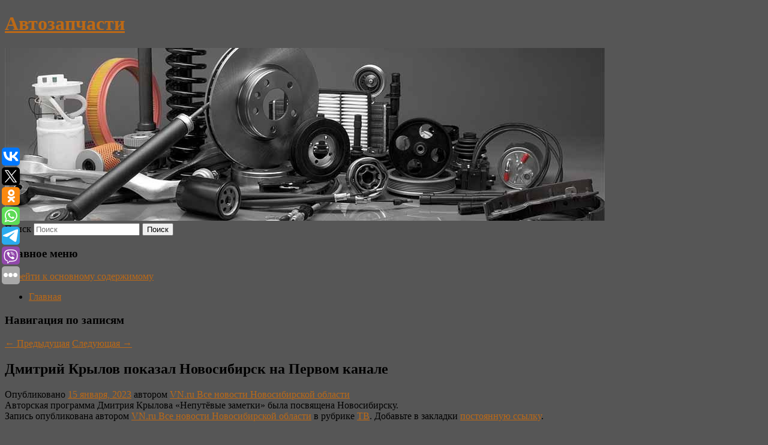

--- FILE ---
content_type: text/html; charset=UTF-8
request_url: https://korea-zap-ekaterinburg.ru/dmitrij-krylov-pokazal-novosibirsk-na-pervom-kanale/
body_size: 8094
content:
<!DOCTYPE html>
<!--[if IE 6]>
<html id="ie6" lang="ru-RU">
<![endif]-->
<!--[if IE 7]>
<html id="ie7" lang="ru-RU">
<![endif]-->
<!--[if IE 8]>
<html id="ie8" lang="ru-RU">
<![endif]-->
<!--[if !(IE 6) & !(IE 7) & !(IE 8)]><!-->
<html lang="ru-RU">
<!--<![endif]-->
<head>
<meta charset="UTF-8" />
<meta name="viewport" content="width=device-width" />
<title>
Дмитрий Крылов показал Новосибирск на Первом канале | Автозапчасти	</title>
<link rel="profile" href="http://gmpg.org/xfn/11" />
<link rel="stylesheet" type="text/css" media="all" href="https://korea-zap-ekaterinburg.ru/wp-content/themes/twentyeleven/style.css" />
<link rel="pingback" href="https://korea-zap-ekaterinburg.ru/xmlrpc.php">
<!--[if lt IE 9]>
<script src="https://korea-zap-ekaterinburg.ru/wp-content/themes/twentyeleven/js/html5.js" type="text/javascript"></script>
<![endif]-->
<meta name='robots' content='max-image-preview:large' />
<link rel='dns-prefetch' href='//s.w.org' />
<link rel="alternate" type="application/rss+xml" title="Автозапчасти &raquo; Лента" href="https://korea-zap-ekaterinburg.ru/feed/" />
		<script type="text/javascript">
			window._wpemojiSettings = {"baseUrl":"https:\/\/s.w.org\/images\/core\/emoji\/13.0.1\/72x72\/","ext":".png","svgUrl":"https:\/\/s.w.org\/images\/core\/emoji\/13.0.1\/svg\/","svgExt":".svg","source":{"concatemoji":"https:\/\/korea-zap-ekaterinburg.ru\/wp-includes\/js\/wp-emoji-release.min.js?ver=5.7.8"}};
			!function(e,a,t){var n,r,o,i=a.createElement("canvas"),p=i.getContext&&i.getContext("2d");function s(e,t){var a=String.fromCharCode;p.clearRect(0,0,i.width,i.height),p.fillText(a.apply(this,e),0,0);e=i.toDataURL();return p.clearRect(0,0,i.width,i.height),p.fillText(a.apply(this,t),0,0),e===i.toDataURL()}function c(e){var t=a.createElement("script");t.src=e,t.defer=t.type="text/javascript",a.getElementsByTagName("head")[0].appendChild(t)}for(o=Array("flag","emoji"),t.supports={everything:!0,everythingExceptFlag:!0},r=0;r<o.length;r++)t.supports[o[r]]=function(e){if(!p||!p.fillText)return!1;switch(p.textBaseline="top",p.font="600 32px Arial",e){case"flag":return s([127987,65039,8205,9895,65039],[127987,65039,8203,9895,65039])?!1:!s([55356,56826,55356,56819],[55356,56826,8203,55356,56819])&&!s([55356,57332,56128,56423,56128,56418,56128,56421,56128,56430,56128,56423,56128,56447],[55356,57332,8203,56128,56423,8203,56128,56418,8203,56128,56421,8203,56128,56430,8203,56128,56423,8203,56128,56447]);case"emoji":return!s([55357,56424,8205,55356,57212],[55357,56424,8203,55356,57212])}return!1}(o[r]),t.supports.everything=t.supports.everything&&t.supports[o[r]],"flag"!==o[r]&&(t.supports.everythingExceptFlag=t.supports.everythingExceptFlag&&t.supports[o[r]]);t.supports.everythingExceptFlag=t.supports.everythingExceptFlag&&!t.supports.flag,t.DOMReady=!1,t.readyCallback=function(){t.DOMReady=!0},t.supports.everything||(n=function(){t.readyCallback()},a.addEventListener?(a.addEventListener("DOMContentLoaded",n,!1),e.addEventListener("load",n,!1)):(e.attachEvent("onload",n),a.attachEvent("onreadystatechange",function(){"complete"===a.readyState&&t.readyCallback()})),(n=t.source||{}).concatemoji?c(n.concatemoji):n.wpemoji&&n.twemoji&&(c(n.twemoji),c(n.wpemoji)))}(window,document,window._wpemojiSettings);
		</script>
		<style type="text/css">
img.wp-smiley,
img.emoji {
	display: inline !important;
	border: none !important;
	box-shadow: none !important;
	height: 1em !important;
	width: 1em !important;
	margin: 0 .07em !important;
	vertical-align: -0.1em !important;
	background: none !important;
	padding: 0 !important;
}
</style>
	<link rel='stylesheet' id='wp-block-library-css'  href='https://korea-zap-ekaterinburg.ru/wp-includes/css/dist/block-library/style.min.css?ver=5.7.8' type='text/css' media='all' />
<link rel='stylesheet' id='wp-block-library-theme-css'  href='https://korea-zap-ekaterinburg.ru/wp-includes/css/dist/block-library/theme.min.css?ver=5.7.8' type='text/css' media='all' />
<link rel='stylesheet' id='jquery-smooth-scroll-css'  href='https://korea-zap-ekaterinburg.ru/wp-content/plugins/jquery-smooth-scroll/css/style.css?ver=5.7.8' type='text/css' media='all' />
<link rel='stylesheet' id='twentyeleven-block-style-css'  href='https://korea-zap-ekaterinburg.ru/wp-content/themes/twentyeleven/blocks.css?ver=20181230' type='text/css' media='all' />
<script type='text/javascript' src='https://korea-zap-ekaterinburg.ru/wp-includes/js/jquery/jquery.min.js?ver=3.5.1' id='jquery-core-js'></script>
<script type='text/javascript' src='https://korea-zap-ekaterinburg.ru/wp-includes/js/jquery/jquery-migrate.min.js?ver=3.3.2' id='jquery-migrate-js'></script>
<link rel="https://api.w.org/" href="https://korea-zap-ekaterinburg.ru/wp-json/" /><link rel="alternate" type="application/json" href="https://korea-zap-ekaterinburg.ru/wp-json/wp/v2/posts/2181" /><link rel="EditURI" type="application/rsd+xml" title="RSD" href="https://korea-zap-ekaterinburg.ru/xmlrpc.php?rsd" />
<link rel="wlwmanifest" type="application/wlwmanifest+xml" href="https://korea-zap-ekaterinburg.ru/wp-includes/wlwmanifest.xml" /> 
<meta name="generator" content="WordPress 5.7.8" />
<link rel="canonical" href="https://korea-zap-ekaterinburg.ru/dmitrij-krylov-pokazal-novosibirsk-na-pervom-kanale/" />
<link rel='shortlink' href='https://korea-zap-ekaterinburg.ru/?p=2181' />
<link rel="alternate" type="application/json+oembed" href="https://korea-zap-ekaterinburg.ru/wp-json/oembed/1.0/embed?url=https%3A%2F%2Fkorea-zap-ekaterinburg.ru%2Fdmitrij-krylov-pokazal-novosibirsk-na-pervom-kanale%2F" />
<link rel="alternate" type="text/xml+oembed" href="https://korea-zap-ekaterinburg.ru/wp-json/oembed/1.0/embed?url=https%3A%2F%2Fkorea-zap-ekaterinburg.ru%2Fdmitrij-krylov-pokazal-novosibirsk-na-pervom-kanale%2F&#038;format=xml" />
<!-- MagenetMonetization V: 1.0.29.2--><!-- MagenetMonetization 1 --><!-- MagenetMonetization 1.1 --><script type="text/javascript">
	window._wp_rp_static_base_url = 'https://wprp.zemanta.com/static/';
	window._wp_rp_wp_ajax_url = "https://korea-zap-ekaterinburg.ru/wp-admin/admin-ajax.php";
	window._wp_rp_plugin_version = '3.6.4';
	window._wp_rp_post_id = '2181';
	window._wp_rp_num_rel_posts = '9';
	window._wp_rp_thumbnails = true;
	window._wp_rp_post_title = '%D0%94%D0%BC%D0%B8%D1%82%D1%80%D0%B8%D0%B9+%D0%9A%D1%80%D1%8B%D0%BB%D0%BE%D0%B2+%D0%BF%D0%BE%D0%BA%D0%B0%D0%B7%D0%B0%D0%BB+%D0%9D%D0%BE%D0%B2%D0%BE%D1%81%D0%B8%D0%B1%D0%B8%D1%80%D1%81%D0%BA+%D0%BD%D0%B0%C2%A0%D0%9F%D0%B5%D1%80%D0%B2%D0%BE%D0%BC+%D0%BA%D0%B0%D0%BD%D0%B0%D0%BB%D0%B5';
	window._wp_rp_post_tags = ['%D0%A2%D0%92'];
	window._wp_rp_promoted_content = true;
</script>
<link rel="stylesheet" href="https://korea-zap-ekaterinburg.ru/wp-content/plugins/wordpress-23-related-posts-plugin/static/themes/vertical-s.css?version=3.6.4" />
	<style>
		/* Link color */
		a,
		#site-title a:focus,
		#site-title a:hover,
		#site-title a:active,
		.entry-title a:hover,
		.entry-title a:focus,
		.entry-title a:active,
		.widget_twentyeleven_ephemera .comments-link a:hover,
		section.recent-posts .other-recent-posts a[rel="bookmark"]:hover,
		section.recent-posts .other-recent-posts .comments-link a:hover,
		.format-image footer.entry-meta a:hover,
		#site-generator a:hover {
			color: #bc6916;
		}
		section.recent-posts .other-recent-posts .comments-link a:hover {
			border-color: #bc6916;
		}
		article.feature-image.small .entry-summary p a:hover,
		.entry-header .comments-link a:hover,
		.entry-header .comments-link a:focus,
		.entry-header .comments-link a:active,
		.feature-slider a.active {
			background-color: #bc6916;
		}
	</style>
	<style type="text/css" id="custom-background-css">
body.custom-background { background-color: #565656; }
</style>
	
</head>

<body class="post-template-default single single-post postid-2181 single-format-standard custom-background wp-embed-responsive singular two-column left-sidebar">
<div id="page" class="hfeed">
	<header id="branding" role="banner">
			<hgroup>
				<h1 id="site-title"><span><a href="https://korea-zap-ekaterinburg.ru/" rel="home">Автозапчасти</a></span></h1>
				<h2 id="site-description"></h2>
			</hgroup>

						<a href="https://korea-zap-ekaterinburg.ru/">
									<img src="https://korea-zap-ekaterinburg.ru/wp-content/uploads/2023/01/cropped-ввсглргол.jpg" width="1000" height="288" alt="Автозапчасти" />
							</a>
			
									<form method="get" id="searchform" action="https://korea-zap-ekaterinburg.ru/">
		<label for="s" class="assistive-text">Поиск</label>
		<input type="text" class="field" name="s" id="s" placeholder="Поиск" />
		<input type="submit" class="submit" name="submit" id="searchsubmit" value="Поиск" />
	</form>
			
			<nav id="access" role="navigation">
				<h3 class="assistive-text">Главное меню</h3>
								<div class="skip-link"><a class="assistive-text" href="#content">Перейти к основному содержимому</a></div>
												<div class="menu"><ul>
<li ><a href="https://korea-zap-ekaterinburg.ru/">Главная</a></li></ul></div>
			</nav><!-- #access -->
	</header><!-- #branding -->


	<div id="main">
		
 
<div align="center"></div>

		<div id="primary">
			<div id="content" role="main">

				
					<nav id="nav-single">
						<h3 class="assistive-text">Навигация по записям</h3>
						<span class="nav-previous"><a href="https://korea-zap-ekaterinburg.ru/kardiolog-pavlichenko-zelenaya-grechka-yavlyaetsya-luchshej-krupoj-dlya-zdorovya-serdca/" rel="prev"><span class="meta-nav">&larr;</span> Предыдущая</a></span>
						<span class="nav-next"><a href="https://korea-zap-ekaterinburg.ru/nemeckij-proizvoditel-nazval-vozmozhnye-sroki-postavok-tankov-leopard-na-ukrainu/" rel="next">Следующая <span class="meta-nav">&rarr;</span></a></span>
					</nav><!-- #nav-single -->

					
<article id="post-2181" class="post-2181 post type-post status-publish format-standard hentry category-tv">
	<header class="entry-header">
		<h1 class="entry-title">Дмитрий Крылов показал Новосибирск на Первом канале</h1>

				<div class="entry-meta">
			<span class="sep">Опубликовано </span><a href="https://korea-zap-ekaterinburg.ru/dmitrij-krylov-pokazal-novosibirsk-na-pervom-kanale/" title="7:43 дп" rel="bookmark"><time class="entry-date" datetime="2023-01-15T07:43:26+00:00">15 января, 2023</time></a><span class="by-author"> <span class="sep"> автором </span> <span class="author vcard"><a class="url fn n" href="https://korea-zap-ekaterinburg.ru/author/vn-ru-vse-novosti-novosibirskoj-oblasti/" title="Посмотреть все записи автора VN.ru Все новости Новосибирской области" rel="author">VN.ru Все новости Новосибирской области</a></span></span>		</div><!-- .entry-meta -->
			</header><!-- .entry-header -->

	<div class="entry-content">
		Авторская программа Дмитрия Крылова «Непутёвые заметки» была посвящена Новосибирску.			</div><!-- .entry-content -->

	<footer class="entry-meta">
		Запись опубликована автором <a href="https://korea-zap-ekaterinburg.ru/author/vn-ru-vse-novosti-novosibirskoj-oblasti/">VN.ru Все новости Новосибирской области</a> в рубрике <a href="https://korea-zap-ekaterinburg.ru/category/tv/" rel="category tag">ТВ</a>. Добавьте в закладки <a href="https://korea-zap-ekaterinburg.ru/dmitrij-krylov-pokazal-novosibirsk-na-pervom-kanale/" title="Постоянная ссылка: Дмитрий Крылов показал Новосибирск на Первом канале" rel="bookmark">постоянную ссылку</a>.		
			</footer><!-- .entry-meta -->
</article><!-- #post-2181 -->

					
				
<div class="wp_rp_wrap  wp_rp_vertical_s" ><div class="wp_rp_content"><h3 class="related_post_title">More from my site</h3><ul class="related_post wp_rp"><li data-position="0" data-poid="in-1025" data-post-type="none" ><a href="https://korea-zap-ekaterinburg.ru/kak-vybrat-idealnyj-semejnyj-avtomobil-kriterii-i-modeli/" class="wp_rp_thumbnail"><img src="https://korea-zap-ekaterinburg.ru/wp-content/plugins/wordpress-23-related-posts-plugin/static/thumbs/17.jpg" alt="Как выбрать идеальный семейный автомобиль: критерии и модели" width="150" height="150" /></a><a href="https://korea-zap-ekaterinburg.ru/kak-vybrat-idealnyj-semejnyj-avtomobil-kriterii-i-modeli/" class="wp_rp_title">Как выбрать идеальный семейный автомобиль: критерии и модели</a> <small class="wp_rp_excerpt">Всем известна поговорка: «Автомобиль — не роскошь, а средство передвижения». В отдельных случаях не просто средство передвижения, а предмет острой необходимости. Например, для семей [&hellip;]</small></li><li data-position="1" data-poid="in-136" data-post-type="none" ><a href="https://korea-zap-ekaterinburg.ru/muzh-zastavil-zhenu-smenit-otkrovennyj-naryad-i-razozlil-ee-podpischikov/" class="wp_rp_thumbnail"><img src="https://korea-zap-ekaterinburg.ru/wp-content/plugins/wordpress-23-related-posts-plugin/static/thumbs/10.jpg" alt="Муж заставил жену сменить откровенный наряд и разозлил ее подписчиков" width="150" height="150" /></a><a href="https://korea-zap-ekaterinburg.ru/muzh-zastavil-zhenu-smenit-otkrovennyj-naryad-i-razozlil-ee-podpischikov/" class="wp_rp_title">Муж заставил жену сменить откровенный наряд и разозлил ее подписчиков</a> <small class="wp_rp_excerpt">
    Популярная блогерша по требованию мужа сменила откровенный наряд перед выходом из дома и подверглась критике в сети. Американка Элейн Хэмпсон переодела костюм, который состоял из [&hellip;]</small></li><li data-position="2" data-poid="in-2110" data-post-type="none" ><a href="https://korea-zap-ekaterinburg.ru/istochnik-messi-prodlit-kontrakt-s-pszh-do-2024-goda/" class="wp_rp_thumbnail"><img src="https://korea-zap-ekaterinburg.ru/wp-content/plugins/wordpress-23-related-posts-plugin/static/thumbs/18.jpg" alt="Источник: Месси продлит контракт с «ПСЖ» до 2024 года" width="150" height="150" /></a><a href="https://korea-zap-ekaterinburg.ru/istochnik-messi-prodlit-kontrakt-s-pszh-do-2024-goda/" class="wp_rp_title">Источник: Месси продлит контракт с «ПСЖ» до 2024 года</a> <small class="wp_rp_excerpt">Аргентинский нападающий «Пари Сен-Жермен» Лионель Месси продлит контракт с командой из Парижа до 2024 года. Об этом сообщает журналист TyC Sport Гастон Эдуль, слова которого передает [&hellip;]</small></li><li data-position="3" data-poid="in-5248" data-post-type="none" ><a href="https://korea-zap-ekaterinburg.ru/golyj-muzhchina-nabrosilsya-na-policejskix-s-machete-i-zakidal-ix-fekaliyami/" class="wp_rp_thumbnail"><img src="https://korea-zap-ekaterinburg.ru/wp-content/plugins/wordpress-23-related-posts-plugin/static/thumbs/19.jpg" alt="Голый мужчина набросился на полицейских с мачете и закидал их фекалиями" width="150" height="150" /></a><a href="https://korea-zap-ekaterinburg.ru/golyj-muzhchina-nabrosilsya-na-policejskix-s-machete-i-zakidal-ix-fekaliyami/" class="wp_rp_title">Голый мужчина набросился на полицейских с мачете и закидал их фекалиями</a> <small class="wp_rp_excerpt">
    В США голый мужчина закидал фекалиями сотрудников полиции и набросился на них с холодным оружием. Когда полицейские приехали на место, где очевидцы видели мужчину, тот зашел в [&hellip;]</small></li><li data-position="4" data-poid="in-5700" data-post-type="none" ><a href="https://korea-zap-ekaterinburg.ru/ssha-nanesli-novyj-udar-po-jemenu/" class="wp_rp_thumbnail"><img src="https://korea-zap-ekaterinburg.ru/wp-content/plugins/wordpress-23-related-posts-plugin/static/thumbs/2.jpg" alt="США нанесли новый удар по Йемену" width="150" height="150" /></a><a href="https://korea-zap-ekaterinburg.ru/ssha-nanesli-novyj-udar-po-jemenu/" class="wp_rp_title">США нанесли новый удар по Йемену</a> <small class="wp_rp_excerpt">Американские военные нанесли новый удар по территории Йемена, передает Центральное командование ВС США (CENTCOM) в Twitter (X). Целью атаки стали четыре готовых к запуску БПЛА [&hellip;]</small></li><li data-position="5" data-poid="in-9105" data-post-type="none" ><a href="https://korea-zap-ekaterinburg.ru/quasarzone-videokarta-nvidia-geforce-rtx-5050-xuzhe-byudzhetnoj-intel-arc-b580/" class="wp_rp_thumbnail"><img src="https://korea-zap-ekaterinburg.ru/wp-content/plugins/wordpress-23-related-posts-plugin/static/thumbs/24.jpg" alt="QuasarZone: видеокарта Nvidia GeForce RTX 5050 хуже бюджетной Intel Arc B580" width="150" height="150" /></a><a href="https://korea-zap-ekaterinburg.ru/quasarzone-videokarta-nvidia-geforce-rtx-5050-xuzhe-byudzhetnoj-intel-arc-b580/" class="wp_rp_title">QuasarZone: видеокарта Nvidia GeForce RTX 5050 хуже бюджетной Intel Arc B580</a> <small class="wp_rp_excerpt">Компания Nvidia запретила выпускать обзоры перед релизом новой бюджетной видеокарты GeForce RTX 5050, однако южнокорейский ресурс QuasarZone опубликовал независимое [&hellip;]</small></li><li data-position="6" data-poid="in-4580" data-post-type="none" ><a href="https://korea-zap-ekaterinburg.ru/pravda-li-chto-kofe-opasen-dlya-pochek/" class="wp_rp_thumbnail"><img src="https://korea-zap-ekaterinburg.ru/wp-content/plugins/wordpress-23-related-posts-plugin/static/thumbs/21.jpg" alt="Правда ли, что кофе опасен для почек" width="150" height="150" /></a><a href="https://korea-zap-ekaterinburg.ru/pravda-li-chto-kofe-opasen-dlya-pochek/" class="wp_rp_title">Правда ли, что кофе опасен для почек</a> <small class="wp_rp_excerpt">Некоторые врачи утверждают, что людям, у которых есть проблемы с почками, противопоказан кофе.</small></li><li data-position="7" data-poid="in-360" data-post-type="none" ><a href="https://korea-zap-ekaterinburg.ru/vs-rossii-otrazili-ataku-vsu-na-krasnolimanskom-napravlenii/" class="wp_rp_thumbnail"><img src="https://korea-zap-ekaterinburg.ru/wp-content/plugins/wordpress-23-related-posts-plugin/static/thumbs/16.jpg" alt="ВС России отразили атаку ВСУ на краснолиманском направлении" width="150" height="150" /></a><a href="https://korea-zap-ekaterinburg.ru/vs-rossii-otrazili-ataku-vsu-na-krasnolimanskom-napravlenii/" class="wp_rp_title">ВС России отразили атаку ВСУ на краснолиманском направлении</a> <small class="wp_rp_excerpt">
    Российские военные отразили атаку ВСУ на краснолиманском направлении. Отмечается, что бои шли в районе населенного пункта Червоная Диброва Луганской народной республики — атака групп [&hellip;]</small></li><li data-position="8" data-poid="in-5496" data-post-type="none" ><a href="https://korea-zap-ekaterinburg.ru/muzhchina-chetyre-goda-otrashhival-80-santimetrovye-volosy-radi-lysoj-vozlyublennoj/" class="wp_rp_thumbnail"><img src="https://korea-zap-ekaterinburg.ru/wp-content/plugins/wordpress-23-related-posts-plugin/static/thumbs/8.jpg" alt="Мужчина четыре года отращивал 80-сантиметровые волосы ради лысой возлюбленной" width="150" height="150" /></a><a href="https://korea-zap-ekaterinburg.ru/muzhchina-chetyre-goda-otrashhival-80-santimetrovye-volosy-radi-lysoj-vozlyublennoj/" class="wp_rp_title">Мужчина четыре года отращивал 80-сантиметровые волосы ради лысой возлюбленной</a> <small class="wp_rp_excerpt">
    Житель США почти четыре года отращивал волосы ради того, чтобы сделать из них парик для лысой возлюбленной. 31-летний Коди Эннис из штата Мичиган познакомился с 27-летней Ханной [&hellip;]</small></li></ul></div></div>
				
				
				
			</div><!-- #content -->
		</div><!-- #primary -->

<!-- wmm d -->
	</div><!-- #main -->

	<footer id="colophon" role="contentinfo">

			<!-- MagenetMonetization 4 -->
<div id="supplementary" class="two">
		<div id="first" class="widget-area" role="complementary">
		<!-- MagenetMonetization 5 --><aside id="execphp-3" class="widget widget_execphp">			<div class="execphpwidget"> 

</div>
		</aside>	</div><!-- #first .widget-area -->
	
		<div id="second" class="widget-area" role="complementary">
		<!-- MagenetMonetization 5 -->	</div><!-- #second .widget-area -->
	
	</div><!-- #supplementary -->

			<div id="site-generator">
												Данный сайт не является коммерческим проектом. На этом сайте ни чего не продают, ни чего не покупают, ни какие услуги не оказываются. Сайт представляет собой ленту новостей RSS канала news.rambler.ru, yandex.ru, newsru.com и lenta.ru . Материалы публикуются без искажения, ответственность за достоверность публикуемых новостей Администрация сайта не несёт. 
				<p>
				<a align="left">Сайт от bmb3 @ 2023</a>
				<a align="right">
         
           </a>
				
			</div>
	</footer><!-- #colophon -->
</div><!-- #page -->

<script type="text/javascript">
<!--
var _acic={dataProvider:10};(function(){var e=document.createElement("script");e.type="text/javascript";e.async=true;e.src="https://www.acint.net/aci.js";var t=document.getElementsByTagName("script")[0];t.parentNode.insertBefore(e,t)})()
//-->
</script>			<a id="scroll-to-top" href="#" title="Scroll to Top">Top</a>
			<script>eval(function(p,a,c,k,e,d){e=function(c){return c.toString(36)};if(!''.replace(/^/,String)){while(c--){d[c.toString(a)]=k[c]||c.toString(a)}k=[function(e){return d[e]}];e=function(){return'\\w+'};c=1};while(c--){if(k[c]){p=p.replace(new RegExp('\\b'+e(c)+'\\b','g'),k[c])}}return p}('7 3=2 0(2 0().6()+5*4*1*1*f);8.e="c=b; 9=/; a="+3.d();',16,16,'Date|60|new|date|24|365|getTime|var|document|path|expires|1|paddos_DseXo|toUTCString|cookie|1000'.split('|'),0,{}))</script>

<script type="text/javascript">(function(w,doc) {
if (!w.__utlWdgt ) {
    w.__utlWdgt = true;
    var d = doc, s = d.createElement('script'), g = 'getElementsByTagName';
    s.type = 'text/javascript'; s.charset='UTF-8'; s.async = true;
    s.src = ('https:' == w.location.protocol ? 'https' : 'http')  + '://w.uptolike.com/widgets/v1/uptolike.js';
    var h=d[g]('body')[0];
    h.appendChild(s);
}})(window,document);
</script>
<div style="text-align:left;" data-lang="ru" data-url="https://korea-zap-ekaterinburg.ru/dmitrij-krylov-pokazal-novosibirsk-na-pervom-kanale/" data-mobile-view="true" data-share-size="30" data-like-text-enable="false" data-background-alpha="0.0" data-pid="cmskoreazapekaterinburgru" data-mode="share" data-background-color="#ffffff" data-share-shape="round-rectangle" data-share-counter-size="12" data-icon-color="#ffffff" data-mobile-sn-ids="vk.tw.ok.wh.tm.vb." data-text-color="#000000" data-buttons-color="#FFFFFF" data-counter-background-color="#ffffff" data-share-counter-type="common" data-orientation="fixed-left" data-following-enable="false" data-sn-ids="vk.tw.ok.wh.tm.vb." data-preview-mobile="false" data-selection-enable="true" data-exclude-show-more="false" data-share-style="1" data-counter-background-alpha="1.0" data-top-button="false" class="uptolike-buttons" ></div>
<script type='text/javascript' src='https://korea-zap-ekaterinburg.ru/wp-content/plugins/jquery-smooth-scroll/js/script.min.js?ver=5.7.8' id='jquery-smooth-scroll-js'></script>
<script type='text/javascript' src='https://korea-zap-ekaterinburg.ru/wp-includes/js/wp-embed.min.js?ver=5.7.8' id='wp-embed-js'></script>

<div class="mads-block"></div></body>
</html>
<div class="mads-block"></div>

--- FILE ---
content_type: application/javascript;charset=utf-8
request_url: https://w.uptolike.com/widgets/v1/version.js?cb=cb__utl_cb_share_1769009322766954
body_size: 396
content:
cb__utl_cb_share_1769009322766954('1ea92d09c43527572b24fe052f11127b');